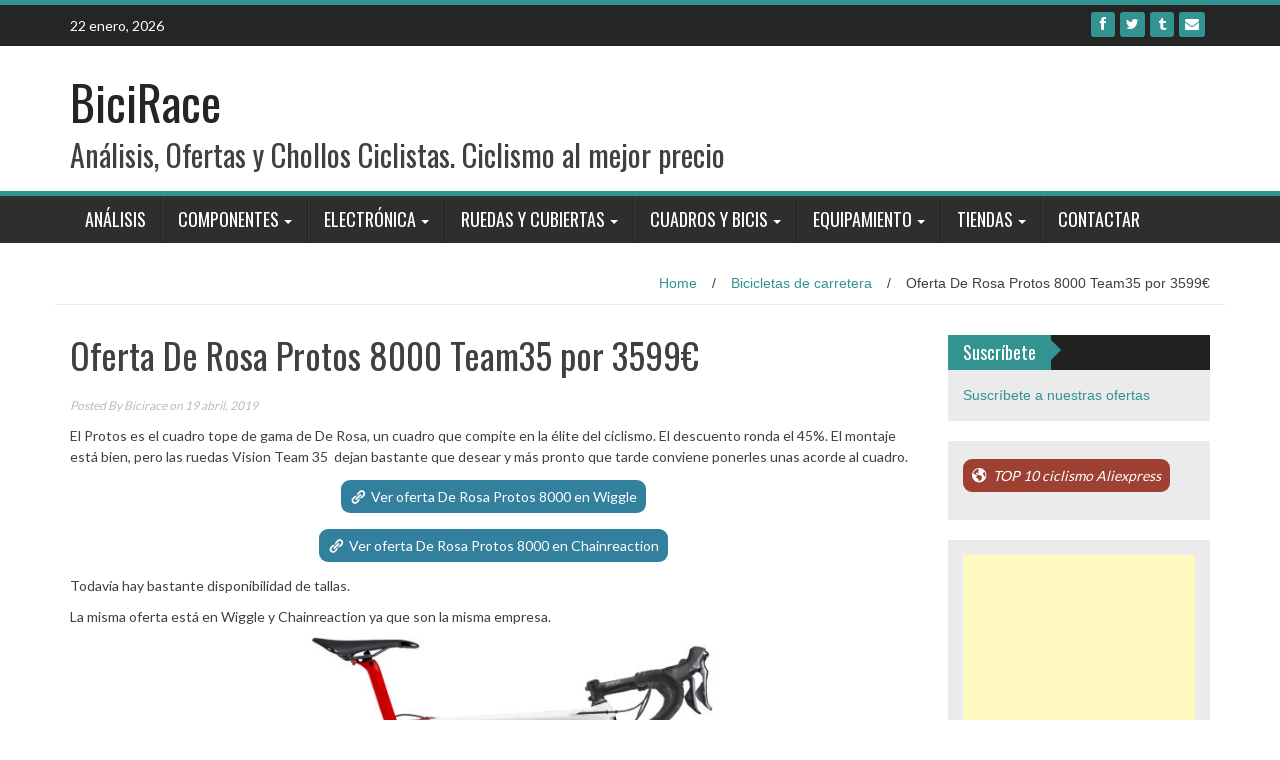

--- FILE ---
content_type: text/html; charset=UTF-8
request_url: https://www.bicirace.com/oferta-de-rosa-protos-8000-team35-por-3599e/
body_size: 15866
content:
<!DOCTYPE html>
<html lang="es">
<head>
<meta charset="UTF-8">
<meta name="viewport" content="width=device-width, initial-scale=1">
<link rel="profile" href="http://gmpg.org/xfn/11">
<link rel="pingback" href="https://www.bicirace.com/xmlrpc.php">

<meta name='robots' content='index, follow, max-image-preview:large, max-snippet:-1, max-video-preview:-1' />

	<!-- This site is optimized with the Yoast SEO plugin v20.7 - https://yoast.com/wordpress/plugins/seo/ -->
	<title>Oferta De Rosa Protos 8000 Team35 por 3599€ &mdash; BiciRace</title>
	<link rel="canonical" href="https://www.bicirace.com/oferta-de-rosa-protos-8000-team35-por-3599e/" />
	<meta property="og:locale" content="es_ES" />
	<meta property="og:type" content="article" />
	<meta property="og:title" content="Oferta De Rosa Protos 8000 Team35 por 3599€ &mdash; BiciRace" />
	<meta property="og:description" content="El Protos es el cuadro tope de gama de De Rosa, un cuadro que compite en la élite del ciclismo. El descuento ronda el 45%. El montaje está bien, pero las ruedas Vision Team 35&nbsp; dejan bastante que desear y más pronto que tarde conviene ponerles unas acorde al cuadro. Ver oferta De Rosa Protos 8000 en Wiggle Ver oferta De Rosa Protos 8000 en Chainreaction Todavía hay bastante disponibilidad..." />
	<meta property="og:url" content="https://www.bicirace.com/oferta-de-rosa-protos-8000-team35-por-3599e/" />
	<meta property="og:site_name" content="BiciRace" />
	<meta property="article:publisher" content="https://www.facebook.com/BiciRace-542449959265303/" />
	<meta property="article:published_time" content="2019-04-19T20:39:17+00:00" />
	<meta property="og:image" content="https://www.bicirace.com/wp-content/uploads/2019/04/prod180525_White-Red_NE_01.jpg" />
	<meta property="og:image:width" content="960" />
	<meta property="og:image:height" content="430" />
	<meta property="og:image:type" content="image/jpeg" />
	<meta name="author" content="Bicirace" />
	<meta name="twitter:card" content="summary_large_image" />
	<meta name="twitter:creator" content="@shimanoultegra" />
	<meta name="twitter:site" content="@shimanoultegra" />
	<meta name="twitter:label1" content="Escrito por" />
	<meta name="twitter:data1" content="Bicirace" />
	<meta name="twitter:label2" content="Tiempo de lectura" />
	<meta name="twitter:data2" content="1 minuto" />
	<script type="application/ld+json" class="yoast-schema-graph">{"@context":"https://schema.org","@graph":[{"@type":"WebPage","@id":"https://www.bicirace.com/oferta-de-rosa-protos-8000-team35-por-3599e/","url":"https://www.bicirace.com/oferta-de-rosa-protos-8000-team35-por-3599e/","name":"Oferta De Rosa Protos 8000 Team35 por 3599€ &mdash; BiciRace","isPartOf":{"@id":"https://www.bicirace.com/#website"},"primaryImageOfPage":{"@id":"https://www.bicirace.com/oferta-de-rosa-protos-8000-team35-por-3599e/#primaryimage"},"image":{"@id":"https://www.bicirace.com/oferta-de-rosa-protos-8000-team35-por-3599e/#primaryimage"},"thumbnailUrl":"https://www.bicirace.com/wp-content/uploads/2019/04/prod180525_White-Red_NE_01.jpg","datePublished":"2019-04-19T20:39:17+00:00","dateModified":"2019-04-19T20:39:17+00:00","author":{"@id":"https://www.bicirace.com/#/schema/person/39044af9137266950d13cebe8b31235b"},"breadcrumb":{"@id":"https://www.bicirace.com/oferta-de-rosa-protos-8000-team35-por-3599e/#breadcrumb"},"inLanguage":"es","potentialAction":[{"@type":"ReadAction","target":["https://www.bicirace.com/oferta-de-rosa-protos-8000-team35-por-3599e/"]}]},{"@type":"ImageObject","inLanguage":"es","@id":"https://www.bicirace.com/oferta-de-rosa-protos-8000-team35-por-3599e/#primaryimage","url":"https://www.bicirace.com/wp-content/uploads/2019/04/prod180525_White-Red_NE_01.jpg","contentUrl":"https://www.bicirace.com/wp-content/uploads/2019/04/prod180525_White-Red_NE_01.jpg","width":960,"height":430},{"@type":"BreadcrumbList","@id":"https://www.bicirace.com/oferta-de-rosa-protos-8000-team35-por-3599e/#breadcrumb","itemListElement":[{"@type":"ListItem","position":1,"name":"Portada","item":"https://www.bicirace.com/"},{"@type":"ListItem","position":2,"name":"Oferta De Rosa Protos 8000 Team35 por 3599€"}]},{"@type":"WebSite","@id":"https://www.bicirace.com/#website","url":"https://www.bicirace.com/","name":"BiciRace","description":"Análisis, Ofertas y Chollos Ciclistas. Ciclismo al mejor precio","potentialAction":[{"@type":"SearchAction","target":{"@type":"EntryPoint","urlTemplate":"https://www.bicirace.com/?s={search_term_string}"},"query-input":"required name=search_term_string"}],"inLanguage":"es"},{"@type":"Person","@id":"https://www.bicirace.com/#/schema/person/39044af9137266950d13cebe8b31235b","name":"Bicirace"}]}</script>
	<!-- / Yoast SEO plugin. -->


<link rel='dns-prefetch' href='//static.addtoany.com' />
<link rel='dns-prefetch' href='//fonts.googleapis.com' />
<link rel="alternate" type="application/rss+xml" title="BiciRace &raquo; Feed" href="https://www.bicirace.com/feed/" />
<link rel="alternate" type="application/rss+xml" title="BiciRace &raquo; Feed de los comentarios" href="https://www.bicirace.com/comments/feed/" />


<!-- WS Google Webmaster Tools v2.1 - https://wordpress.org/plugins/ws-google-webmaster-tools/ -->
<!-- Website - http://www.webshouter.net/ -->
<meta name="google-site-verification" content="cMAhWKW_4QvzcwPSs6U_jGAwdLKTJ6rpiZ3LrSzetgg" />
<script>
  (function(i,s,o,g,r,a,m){i['GoogleAnalyticsObject']=r;i[r]=i[r]||function(){
  (i[r].q=i[r].q||[]).push(arguments)},i[r].l=1*new Date();a=s.createElement(o),
  m=s.getElementsByTagName(o)[0];a.async=1;a.src=g;m.parentNode.insertBefore(a,m)
  })(window,document,'script','//www.google-analytics.com/analytics.js','ga');

  ga('create', 'UA-73707268-3', 'auto');
  ga('send', 'pageview');

</script>
<!-- / WS Google Webmaster Tools plugin. -->

<link rel="alternate" type="application/rss+xml" title="BiciRace &raquo; Comentario Oferta De Rosa Protos 8000 Team35 por 3599€ del feed" href="https://www.bicirace.com/oferta-de-rosa-protos-8000-team35-por-3599e/feed/" />
<script type="text/javascript">
window._wpemojiSettings = {"baseUrl":"https:\/\/s.w.org\/images\/core\/emoji\/14.0.0\/72x72\/","ext":".png","svgUrl":"https:\/\/s.w.org\/images\/core\/emoji\/14.0.0\/svg\/","svgExt":".svg","source":{"concatemoji":"https:\/\/www.bicirace.com\/wp-includes\/js\/wp-emoji-release.min.js?ver=6.2.8"}};
/*! This file is auto-generated */
!function(e,a,t){var n,r,o,i=a.createElement("canvas"),p=i.getContext&&i.getContext("2d");function s(e,t){p.clearRect(0,0,i.width,i.height),p.fillText(e,0,0);e=i.toDataURL();return p.clearRect(0,0,i.width,i.height),p.fillText(t,0,0),e===i.toDataURL()}function c(e){var t=a.createElement("script");t.src=e,t.defer=t.type="text/javascript",a.getElementsByTagName("head")[0].appendChild(t)}for(o=Array("flag","emoji"),t.supports={everything:!0,everythingExceptFlag:!0},r=0;r<o.length;r++)t.supports[o[r]]=function(e){if(p&&p.fillText)switch(p.textBaseline="top",p.font="600 32px Arial",e){case"flag":return s("\ud83c\udff3\ufe0f\u200d\u26a7\ufe0f","\ud83c\udff3\ufe0f\u200b\u26a7\ufe0f")?!1:!s("\ud83c\uddfa\ud83c\uddf3","\ud83c\uddfa\u200b\ud83c\uddf3")&&!s("\ud83c\udff4\udb40\udc67\udb40\udc62\udb40\udc65\udb40\udc6e\udb40\udc67\udb40\udc7f","\ud83c\udff4\u200b\udb40\udc67\u200b\udb40\udc62\u200b\udb40\udc65\u200b\udb40\udc6e\u200b\udb40\udc67\u200b\udb40\udc7f");case"emoji":return!s("\ud83e\udef1\ud83c\udffb\u200d\ud83e\udef2\ud83c\udfff","\ud83e\udef1\ud83c\udffb\u200b\ud83e\udef2\ud83c\udfff")}return!1}(o[r]),t.supports.everything=t.supports.everything&&t.supports[o[r]],"flag"!==o[r]&&(t.supports.everythingExceptFlag=t.supports.everythingExceptFlag&&t.supports[o[r]]);t.supports.everythingExceptFlag=t.supports.everythingExceptFlag&&!t.supports.flag,t.DOMReady=!1,t.readyCallback=function(){t.DOMReady=!0},t.supports.everything||(n=function(){t.readyCallback()},a.addEventListener?(a.addEventListener("DOMContentLoaded",n,!1),e.addEventListener("load",n,!1)):(e.attachEvent("onload",n),a.attachEvent("onreadystatechange",function(){"complete"===a.readyState&&t.readyCallback()})),(e=t.source||{}).concatemoji?c(e.concatemoji):e.wpemoji&&e.twemoji&&(c(e.twemoji),c(e.wpemoji)))}(window,document,window._wpemojiSettings);
</script>
<style type="text/css">
img.wp-smiley,
img.emoji {
	display: inline !important;
	border: none !important;
	box-shadow: none !important;
	height: 1em !important;
	width: 1em !important;
	margin: 0 0.07em !important;
	vertical-align: -0.1em !important;
	background: none !important;
	padding: 0 !important;
}
</style>
	<link rel='stylesheet' id='topbar-css' href='https://www.bicirace.com/wp-content/plugins/top-bar/inc/../css/topbar_style.css?ver=6.2.8' type='text/css' media='all' />
<link rel='stylesheet' id='wp_fanzone_slider-css' href='https://www.bicirace.com/wp-content/themes/wp-fanzone/css/slider.css?ver=6.2.8' type='text/css' media='screen' />
<link rel='stylesheet' id='wp_fanzone_responsive-css' href='https://www.bicirace.com/wp-content/themes/wp-fanzone/css/responsive.css?ver=6.2.8' type='text/css' media='screen' />
<link rel='stylesheet' id='wp_fanzone_font_awesome-css' href='https://www.bicirace.com/wp-content/themes/wp-fanzone/assets/css/font-awesome.min.css?ver=6.2.8' type='text/css' media='all' />
<link rel='stylesheet' id='wp_fanzone_googleFonts-css' href='//fonts.googleapis.com/css?family=Lato%7COswald&#038;ver=6.2.8' type='text/css' media='all' />
<!--[if IE]>
<link rel='stylesheet' id='wp_fanzone-ie-css' href='https://www.bicirace.com/wp-content/themes/wp-fanzone/css/ie.css?ver=6.2.8' type='text/css' media='all' />
<![endif]-->
<link rel='stylesheet' id='wp-fanzone-style-css' href='https://www.bicirace.com/wp-content/themes/wp-fanzone/style.css?ver=6.2.8' type='text/css' media='all' />
<link rel='stylesheet' id='tablepress-default-css' href='https://www.bicirace.com/wp-content/plugins/tablepress/css/build/default.css?ver=2.1.8' type='text/css' media='all' />
<link rel='stylesheet' id='addtoany-css' href='https://www.bicirace.com/wp-content/plugins/add-to-any/addtoany.min.css?ver=1.16' type='text/css' media='all' />
<style id='addtoany-inline-css' type='text/css'>
.addtoany_share_save_container { text-align:center; }
</style>
<link rel='stylesheet' id='forget-about-shortcode-buttons-css' href='https://www.bicirace.com/wp-content/plugins/forget-about-shortcode-buttons/public/css/button-styles.css?ver=2.1.3' type='text/css' media='all' />
<link rel='stylesheet' id='stbCoreCSS-css' href='https://www.bicirace.com/wp-content/plugins/wp-special-textboxes/css/stb-core.css?ver=6.1' type='text/css' media='all' />
<style id='stbCoreCSS-inline-css' type='text/css'>
.stb-container {border-radius: 5px;-webkit-box-shadow: 0px 0px 15px #555555;box-shadow: 0px 0px 15px #555555;margin: 10px 10px 10px 10px}.stb-container.stb-widget {margin-left: 0;margin-right: 0;box-shadow: none}.stb-container .stb-caption .stb-caption-content {font-size: 15px;font-family: Impact, Verdana, Helvetica, Arial, sans-serif}.stb-container .stb-caption .stb-tool {background-color: transparent;background-image: url([data-uri]);background-position: 50%;background-repeat: no-repeat}.stb-container .stb-content {padding: 10px;font-size: unset;font-family: unset;text-shadow: unset}.stb-container.stb-collapsed .stb-caption .stb-tool {background-image: url([data-uri])}.stb-container.stb-collapsed .stb-content {padding-bottom: 0;padding-top: 0}.stb-container.stb-no-caption, .stb-container.stb-no-caption.stb-ltr {direction: ltr}.stb-container.stb-no-caption:not(.stb-caption-box) .stb-content,.stb-container.stb-no-caption.stb-ltr:not(.stb-caption-box) .stb-content {padding: 10px 10px 10px 0}.stb-container.stb-no-caption.stb-rtl {direction: rtl}.stb-container.stb-no-caption.stb-rtl:not(.stb-caption-box) .stb-content {padding: 10px 0 10px 10px}
.stb-container.stb-style-alert {color: #000000;border: 1px solid #FF4F4A;background-image: -webkit-gradient(linear, left top, left bottom, color-stop(30%, #fDCBC9), color-stop(90%, #FB7D78));background-image: -o-linear-gradient(top, #fDCBC9 30%, #FB7D78 90%);background-image: linear-gradient(180deg, #fDCBC9 30%, #FB7D78 90%);}.stb-container.stb-style-alert .stb-caption {color: #FFFFFF;background-image: -webkit-gradient(linear, left top, left bottom, color-stop(30%, #1D1A1A), color-stop(90%, #504848));background-image: -o-linear-gradient(top, #1D1A1A 30%, #504848 90%);background-image: linear-gradient(180deg, #1D1A1A 30%, #504848 90%);}.stb-container.stb-style-alert.stb-no-caption:not(.stb-caption-box) .stb-caption {background-image: -webkit-gradient(linear, left top, left bottom, color-stop(30%, #fDCBC9), color-stop(90%, #FB7D78));background-image: -o-linear-gradient(top, #fDCBC9 30%, #FB7D78 90%);background-image: linear-gradient(180deg, #fDCBC9 30%, #FB7D78 90%);}.stb-container.stb-style-black {color: #FFFFFF;border: 1px solid #6E6E6E;background-image: -webkit-gradient(linear, left top, left bottom, color-stop(30%, #3B3B3B), color-stop(90%, #000000));background-image: -o-linear-gradient(top, #3B3B3B 30%, #000000 90%);background-image: linear-gradient(180deg, #3B3B3B 30%, #000000 90%);}.stb-container.stb-style-black .stb-caption {color: #FFFFFF;background-image: -webkit-gradient(linear, left top, left bottom, color-stop(30%, #4B4747), color-stop(90%, #141414));background-image: -o-linear-gradient(top, #4B4747 30%, #141414 90%);background-image: linear-gradient(180deg, #4B4747 30%, #141414 90%);}.stb-container.stb-style-black.stb-no-caption:not(.stb-caption-box) .stb-caption {background-image: -webkit-gradient(linear, left top, left bottom, color-stop(30%, #3B3B3B), color-stop(90%, #000000));background-image: -o-linear-gradient(top, #3B3B3B 30%, #000000 90%);background-image: linear-gradient(180deg, #3B3B3B 30%, #000000 90%);}.stb-container.stb-style-custom {color: #000000;border: 1px solid #F844EE;background-image: -webkit-gradient(linear, left top, left bottom, color-stop(30%, #F7CDF5), color-stop(90%, #F77DF1));background-image: -o-linear-gradient(top, #F7CDF5 30%, #F77DF1 90%);background-image: linear-gradient(180deg, #F7CDF5 30%, #F77DF1 90%);}.stb-container.stb-style-custom .stb-caption {color: #FFFFFF;background-image: -webkit-gradient(linear, left top, left bottom, color-stop(30%, #1D1A1A), color-stop(90%, #504848));background-image: -o-linear-gradient(top, #1D1A1A 30%, #504848 90%);background-image: linear-gradient(180deg, #1D1A1A 30%, #504848 90%);}.stb-container.stb-style-custom.stb-no-caption:not(.stb-caption-box) .stb-caption {background-image: -webkit-gradient(linear, left top, left bottom, color-stop(30%, #F7CDF5), color-stop(90%, #F77DF1));background-image: -o-linear-gradient(top, #F7CDF5 30%, #F77DF1 90%);background-image: linear-gradient(180deg, #F7CDF5 30%, #F77DF1 90%);}.stb-container.stb-style-download {color: #000000;border: 1px solid #65ADFE;background-image: -webkit-gradient(linear, left top, left bottom, color-stop(30%, #78C0F7), color-stop(90%, #2E7CB9));background-image: -o-linear-gradient(top, #78C0F7 30%, #2E7CB9 90%);background-image: linear-gradient(180deg, #78C0F7 30%, #2E7CB9 90%);}.stb-container.stb-style-download .stb-caption {color: #FFFFFF;background-image: -webkit-gradient(linear, left top, left bottom, color-stop(30%, #1D1A1A), color-stop(90%, #504848));background-image: -o-linear-gradient(top, #1D1A1A 30%, #504848 90%);background-image: linear-gradient(180deg, #1D1A1A 30%, #504848 90%);}.stb-container.stb-style-download.stb-no-caption:not(.stb-caption-box) .stb-caption {background-image: -webkit-gradient(linear, left top, left bottom, color-stop(30%, #78C0F7), color-stop(90%, #2E7CB9));background-image: -o-linear-gradient(top, #78C0F7 30%, #2E7CB9 90%);background-image: linear-gradient(180deg, #78C0F7 30%, #2E7CB9 90%);}.stb-container.stb-style-grey {color: #000000;border: 1px solid #BBBBBB;background-image: -webkit-gradient(linear, left top, left bottom, color-stop(30%, #E3E3E3), color-stop(90%, #ABABAB));background-image: -o-linear-gradient(top, #E3E3E3 30%, #ABABAB 90%);background-image: linear-gradient(180deg, #E3E3E3 30%, #ABABAB 90%);}.stb-container.stb-style-grey .stb-caption {color: #FFFFFF;background-image: -webkit-gradient(linear, left top, left bottom, color-stop(30%, #B5B5B5), color-stop(90%, #6E6E6E));background-image: -o-linear-gradient(top, #B5B5B5 30%, #6E6E6E 90%);background-image: linear-gradient(180deg, #B5B5B5 30%, #6E6E6E 90%);}.stb-container.stb-style-grey.stb-no-caption:not(.stb-caption-box) .stb-caption {background-image: -webkit-gradient(linear, left top, left bottom, color-stop(30%, #E3E3E3), color-stop(90%, #ABABAB));background-image: -o-linear-gradient(top, #E3E3E3 30%, #ABABAB 90%);background-image: linear-gradient(180deg, #E3E3E3 30%, #ABABAB 90%);}.stb-container.stb-style-info {color: #000000;border: 1px solid #7AD975;background-image: -webkit-gradient(linear, left top, left bottom, color-stop(30%, #A1EA94), color-stop(90%, #79B06E));background-image: -o-linear-gradient(top, #A1EA94 30%, #79B06E 90%);background-image: linear-gradient(180deg, #A1EA94 30%, #79B06E 90%);}.stb-container.stb-style-info .stb-caption {color: #FFFFFF;background-image: -webkit-gradient(linear, left top, left bottom, color-stop(30%, #1D1A1A), color-stop(90%, #504848));background-image: -o-linear-gradient(top, #1D1A1A 30%, #504848 90%);background-image: linear-gradient(180deg, #1D1A1A 30%, #504848 90%);}.stb-container.stb-style-info.stb-no-caption:not(.stb-caption-box) .stb-caption {background-image: -webkit-gradient(linear, left top, left bottom, color-stop(30%, #A1EA94), color-stop(90%, #79B06E));background-image: -o-linear-gradient(top, #A1EA94 30%, #79B06E 90%);background-image: linear-gradient(180deg, #A1EA94 30%, #79B06E 90%);}.stb-container.stb-style-warning {color: #000000;border: 1px solid #FE9A05;background-image: -webkit-gradient(linear, left top, left bottom, color-stop(30%, #F8FC91), color-stop(90%, #F0D208));background-image: -o-linear-gradient(top, #F8FC91 30%, #F0D208 90%);background-image: linear-gradient(180deg, #F8FC91 30%, #F0D208 90%);}.stb-container.stb-style-warning .stb-caption {color: #FFFFFF;background-image: -webkit-gradient(linear, left top, left bottom, color-stop(30%, #1D1A1A), color-stop(90%, #504848));background-image: -o-linear-gradient(top, #1D1A1A 30%, #504848 90%);background-image: linear-gradient(180deg, #1D1A1A 30%, #504848 90%);}.stb-container.stb-style-warning.stb-no-caption:not(.stb-caption-box) .stb-caption {background-image: -webkit-gradient(linear, left top, left bottom, color-stop(30%, #F8FC91), color-stop(90%, #F0D208));background-image: -o-linear-gradient(top, #F8FC91 30%, #F0D208 90%);background-image: linear-gradient(180deg, #F8FC91 30%, #F0D208 90%);}
</style>
<script type='text/javascript' id='addtoany-core-js-before'>
window.a2a_config=window.a2a_config||{};a2a_config.callbacks=[];a2a_config.overlays=[];a2a_config.templates={};a2a_localize = {
	Share: "Compartir",
	Save: "Guardar",
	Subscribe: "Suscribir",
	Email: "Correo electrónico",
	Bookmark: "Marcador",
	ShowAll: "Mostrar todo",
	ShowLess: "Mostrar menos",
	FindServices: "Encontrar servicio(s)",
	FindAnyServiceToAddTo: "Encuentra al instante cualquier servicio para añadir a",
	PoweredBy: "Funciona con",
	ShareViaEmail: "Compartir por correo electrónico",
	SubscribeViaEmail: "Suscribirse a través de correo electrónico",
	BookmarkInYourBrowser: "Añadir a marcadores de tu navegador",
	BookmarkInstructions: "Presiona «Ctrl+D» o «\u2318+D» para añadir esta página a marcadores",
	AddToYourFavorites: "Añadir a tus favoritos",
	SendFromWebOrProgram: "Enviar desde cualquier dirección o programa de correo electrónico ",
	EmailProgram: "Programa de correo electrónico",
	More: "Más&#8230;",
	ThanksForSharing: "¡Gracias por compartir!",
	ThanksForFollowing: "¡Gracias por seguirnos!"
};
</script>
<script type='text/javascript' async src='https://static.addtoany.com/menu/page.js' id='addtoany-core-js'></script>
<script type='text/javascript' src='https://www.bicirace.com/wp-includes/js/jquery/jquery.min.js?ver=3.6.4' id='jquery-core-js'></script>
<script type='text/javascript' src='https://www.bicirace.com/wp-includes/js/jquery/jquery-migrate.min.js?ver=3.4.0' id='jquery-migrate-js'></script>
<script type='text/javascript' async src='https://www.bicirace.com/wp-content/plugins/add-to-any/addtoany.min.js?ver=1.1' id='addtoany-jquery-js'></script>
<script type='text/javascript' id='topbar_frontjs-js-extra'>
/* <![CDATA[ */
var tpbr_settings = {"fixed":"notfixed","user_who":"notloggedin","guests_or_users":"all","message":"C\u00f3digos promocionales Aniversario Aliexpress","status":"inactive","yn_button":"button","color":"#dd3333","button_text":"Ver listado","button_url":"https:\/\/www.bicirace.com\/los-mejores-precios-de-primavera-empieza-la-promo-del-15-aniversario-de-aliexpress\/","button_behavior":"newwindow","is_admin_bar":"no","detect_sticky":"0"};
/* ]]> */
</script>
<script type='text/javascript' src='https://www.bicirace.com/wp-content/plugins/top-bar/inc/../js/tpbr_front.min.js?ver=6.2.8' id='topbar_frontjs-js'></script>
<script type='text/javascript' src='https://www.bicirace.com/wp-content/themes/wp-fanzone/js/responsive.js?ver=6.2.8' id='wp_fanzone_responsive_js-js'></script>
<script type='text/javascript' src='https://www.bicirace.com/wp-content/themes/wp-fanzone/js/slider.js?ver=6.2.8' id='wp_fanzone_slider_js-js'></script>
<script type='text/javascript' src='https://www.bicirace.com/wp-content/themes/wp-fanzone/js/jquery.imagesloaded.min.js?ver=6.2.8' id='wp_fanzone_load_images_js-js'></script>
<!--[if lt IE 9]>
<script type='text/javascript' src='https://www.bicirace.com/wp-content/themes/wp-fanzone/js/html5shiv.js?ver=6.2.8' id='wp_fanzone_ie-js'></script>
<![endif]-->
<!--[if lt IE 9]>
<script type='text/javascript' src='https://www.bicirace.com/wp-content/themes/wp-fanzone/js/ie-responsive.min.js?ver=6.2.8' id='wp_fanzone_ie-responsive-js'></script>
<![endif]-->
<script type='text/javascript' src='https://www.bicirace.com/wp-includes/js/imagesloaded.min.js?ver=4.1.4' id='imagesloaded-js'></script>
<script type='text/javascript' src='https://www.bicirace.com/wp-includes/js/masonry.min.js?ver=4.2.2' id='masonry-js'></script>
<script type='text/javascript' src='https://www.bicirace.com/wp-includes/js/jquery/jquery.masonry.min.js?ver=3.1.2b' id='jquery-masonry-js'></script>
<script type='text/javascript' id='wp_fanzone_custom_js-js-extra'>
/* <![CDATA[ */
var slider_speed = {"vars":"6000"};
/* ]]> */
</script>
<script type='text/javascript' src='https://www.bicirace.com/wp-content/themes/wp-fanzone/js/custom.js?ver=6.2.8' id='wp_fanzone_custom_js-js'></script>
<link rel="https://api.w.org/" href="https://www.bicirace.com/wp-json/" /><link rel="alternate" type="application/json" href="https://www.bicirace.com/wp-json/wp/v2/posts/8687" /><link rel="EditURI" type="application/rsd+xml" title="RSD" href="https://www.bicirace.com/xmlrpc.php?rsd" />
<link rel="wlwmanifest" type="application/wlwmanifest+xml" href="https://www.bicirace.com/wp-includes/wlwmanifest.xml" />
<meta name="generator" content="WordPress 6.2.8" />
<link rel='shortlink' href='https://www.bicirace.com/?p=8687' />
<link rel="alternate" type="application/json+oembed" href="https://www.bicirace.com/wp-json/oembed/1.0/embed?url=https%3A%2F%2Fwww.bicirace.com%2Foferta-de-rosa-protos-8000-team35-por-3599e%2F" />
<link rel="alternate" type="text/xml+oembed" href="https://www.bicirace.com/wp-json/oembed/1.0/embed?url=https%3A%2F%2Fwww.bicirace.com%2Foferta-de-rosa-protos-8000-team35-por-3599e%2F&#038;format=xml" />
        <script>

      window.OneSignal = window.OneSignal || [];

      OneSignal.push( function() {
        OneSignal.SERVICE_WORKER_UPDATER_PATH = "OneSignalSDKUpdaterWorker.js.php";
                      OneSignal.SERVICE_WORKER_PATH = "OneSignalSDKWorker.js.php";
                      OneSignal.SERVICE_WORKER_PARAM = { scope: "/" };
        OneSignal.setDefaultNotificationUrl("https://www.bicirace.com");
        var oneSignal_options = {};
        window._oneSignalInitOptions = oneSignal_options;

        oneSignal_options['wordpress'] = true;
oneSignal_options['appId'] = '24e103b4-67fb-4ec9-9bd5-84ade31f45b6';
oneSignal_options['allowLocalhostAsSecureOrigin'] = true;
oneSignal_options['welcomeNotification'] = { };
oneSignal_options['welcomeNotification']['disable'] = true;
oneSignal_options['subdomainName'] = "bicirace";
oneSignal_options['safari_web_id'] = "web.onesignal.auto.5ccade99-0f35-4775-9ae0-5e2c3bfd110b";
oneSignal_options['promptOptions'] = { };
oneSignal_options['promptOptions']['actionMessage'] = "¿Quieres recibir notificaciones con las mejores ofertas?";
oneSignal_options['promptOptions']['exampleNotificationTitleDesktop'] = "Ejemplo de notificación";
oneSignal_options['promptOptions']['exampleNotificationTitleMobile'] = "Ejemplo de notificación";
oneSignal_options['promptOptions']['exampleNotificationCaption'] = "(puedes cancelar la suscripción en cualquier momento)";
oneSignal_options['promptOptions']['acceptButtonText'] = "SÍ";
oneSignal_options['promptOptions']['cancelButtonText'] = "NO GRACIAS";
oneSignal_options['promptOptions']['siteName'] = "http://www.bicirace.com";
oneSignal_options['promptOptions']['autoAcceptTitle'] = "Aceptar";
oneSignal_options['notifyButton'] = { };
oneSignal_options['notifyButton']['enable'] = true;
oneSignal_options['notifyButton']['position'] = 'bottom-right';
oneSignal_options['notifyButton']['theme'] = 'default';
oneSignal_options['notifyButton']['size'] = 'medium';
oneSignal_options['notifyButton']['showCredit'] = true;
oneSignal_options['notifyButton']['text'] = {};
oneSignal_options['notifyButton']['text']['tip.state.unsubscribed'] = 'Suscríbete a las notificaciones';
oneSignal_options['notifyButton']['text']['tip.state.subscribed'] = 'Ya estás suscrito a la notificaciones';
oneSignal_options['notifyButton']['text']['tip.state.blocked'] = 'Has bloqueado las notificaciones';
oneSignal_options['notifyButton']['text']['message.action.subscribed'] = '¡Gracias por suscribirte!';
oneSignal_options['notifyButton']['text']['message.action.resubscribed'] = 'Ya estás suscrito a las notificaciones';
oneSignal_options['notifyButton']['text']['message.action.unsubscribed'] = 'Ya no recibirás notificaciones';
oneSignal_options['notifyButton']['text']['dialog.main.title'] = 'Notificaciones de BiciRace';
oneSignal_options['notifyButton']['text']['dialog.main.button.subscribe'] = 'SUSCRIBIRSE';
oneSignal_options['notifyButton']['text']['dialog.main.button.unsubscribe'] = 'CANCELAR SUSCRIPCIÓN';
                OneSignal.init(window._oneSignalInitOptions);
                OneSignal.showSlidedownPrompt();      });

      function documentInitOneSignal() {
        var oneSignal_elements = document.getElementsByClassName("OneSignal-prompt");

        var oneSignalLinkClickHandler = function(event) { OneSignal.push(['registerForPushNotifications']); event.preventDefault(); };        for(var i = 0; i < oneSignal_elements.length; i++)
          oneSignal_elements[i].addEventListener('click', oneSignalLinkClickHandler, false);
      }

      if (document.readyState === 'complete') {
           documentInitOneSignal();
      }
      else {
           window.addEventListener("load", function(event){
               documentInitOneSignal();
          });
      }
    </script>
<link rel="icon" href="https://www.bicirace.com/wp-content/uploads/2016/07/cropped-BR-1-150x150.png" sizes="32x32" />
<link rel="icon" href="https://www.bicirace.com/wp-content/uploads/2016/07/cropped-BR-1-300x300.png" sizes="192x192" />
<link rel="apple-touch-icon" href="https://www.bicirace.com/wp-content/uploads/2016/07/cropped-BR-1-300x300.png" />
<meta name="msapplication-TileImage" content="https://www.bicirace.com/wp-content/uploads/2016/07/cropped-BR-1-300x300.png" />
</head>

<body class="post-template-default single single-post postid-8687 single-format-standard">

<div id="page" class="hfeed site">
	<a class="skip-link screen-reader-text" href="#content">Skip to content</a>

	<header id="masthead" class="site-header">
    	<div id="top-bar" class="top-bar">
        	<div class="container">            	
            	<div class="row">
                	<div class="col-md-7">
							<p style="display:inline-block; color:#fff; vertical-align: top; padding-top:10px; float:left; margin-right:10px;">22 enero, 2026</p>
                            					</div>
                    <div class="col-md-5 fan-sociel-media">
						                        	<a href="mailto:contactobicirace@gmail.com" class="btn btn-default btn-xs" title="Email"><span class="fa fa-envelope"></span>
                            </a>
                                     	
                        						                                                						                        	<a href="https://t.me/bicirace" class="btn btn-default btn-xs" title="Tumblr"><span class="fa fa-tumblr"></span></a>
                        												                    	                    	                    	            				<a href="https://twitter.com/BiciRace" class="btn btn-default btn-xs" title="Twitter"><span class="fa fa-twitter"></span></a>
            			                    	            				<a href="https://www.facebook.com/BiciRace-542449959265303/" class="btn btn-default btn-xs" title="Facebook"><span class="fa fa-facebook"></span></a>
            			              

                    </div> <!--end fan-sociel-media-->
                </div>
        	</div>
        </div>
		<div class="site-branding">
        	<div class="container">
            	<div class="row">
                	<div class="col-md-12">
						                        	<div id="site-logo">
                                <h1 class="site-title"><a href="https://www.bicirace.com/" rel="home">BiciRace</a></h1>
                                <h2 class="site-description">Análisis, Ofertas y Chollos Ciclistas. Ciclismo al mejor precio</h2>
                            </div>
                                                                        <div class="clearfix"></div>
					</div>
                </div>
            </div>	
		</div><!-- .site-branding -->

		<div class="nav_container">
            <div class="container">
                <nav id="site-navigation" class="main-navigation container-fluid">
                  <button class="menu-toggle navbar-toggle" aria-controls="menu" aria-expanded="false">
                  	<span class="sr-only">Toggle navigation</span>            
                    <span class="icon-bar"></span>            
                    <span class="icon-bar"></span>            
                    <span class="icon-bar"></span>
                  </button>
				<div class="menu-menu-container"><ul id="menu" class="menu"><li id="menu-item-31" class="menu-item menu-item-type-taxonomy menu-item-object-category menu-item-31"><a href="https://www.bicirace.com/category/analisis/">Análisis</a></li>
<li id="menu-item-34" class="menu-item menu-item-type-taxonomy menu-item-object-category menu-item-has-children menu-item-34"><a href="https://www.bicirace.com/category/componentes/">Componentes</a>
<ul class="sub-menu">
	<li id="menu-item-3876" class="menu-item menu-item-type-taxonomy menu-item-object-category menu-item-3876"><a href="https://www.bicirace.com/category/componentes/grupos-completos/">Grupos completos</a></li>
	<li id="menu-item-3875" class="menu-item menu-item-type-taxonomy menu-item-object-category menu-item-3875"><a href="https://www.bicirace.com/category/componentes/cadenas/">Cadenas</a></li>
	<li id="menu-item-3869" class="menu-item menu-item-type-taxonomy menu-item-object-category menu-item-3869"><a href="https://www.bicirace.com/category/componentes/sillines/">Sillines</a></li>
	<li id="menu-item-3911" class="menu-item menu-item-type-taxonomy menu-item-object-category menu-item-3911"><a href="https://www.bicirace.com/category/componentes/manillares/">Manillares</a></li>
	<li id="menu-item-3912" class="menu-item menu-item-type-taxonomy menu-item-object-category menu-item-3912"><a href="https://www.bicirace.com/category/componentes/reparacion-y-mantenimiento/">Reparación y mantenimiento</a></li>
	<li id="menu-item-3909" class="menu-item menu-item-type-taxonomy menu-item-object-category menu-item-3909"><a href="https://www.bicirace.com/category/componentes/105/">105</a></li>
	<li id="menu-item-3914" class="menu-item menu-item-type-taxonomy menu-item-object-category menu-item-3914"><a href="https://www.bicirace.com/category/componentes/ultegra/">Ultegra</a></li>
	<li id="menu-item-3910" class="menu-item menu-item-type-taxonomy menu-item-object-category menu-item-3910"><a href="https://www.bicirace.com/category/componentes/dura-ace/">Dura-Ace</a></li>
	<li id="menu-item-3913" class="menu-item menu-item-type-taxonomy menu-item-object-category menu-item-3913"><a href="https://www.bicirace.com/category/componentes/sram/">SRAM</a></li>
</ul>
</li>
<li id="menu-item-470" class="menu-item menu-item-type-taxonomy menu-item-object-category menu-item-has-children menu-item-470"><a href="https://www.bicirace.com/category/electronica-ciclista/">Electrónica</a>
<ul class="sub-menu">
	<li id="menu-item-3881" class="menu-item menu-item-type-taxonomy menu-item-object-category menu-item-3881"><a href="https://www.bicirace.com/category/electronica-ciclista/camaras/">Cámaras</a></li>
	<li id="menu-item-3882" class="menu-item menu-item-type-taxonomy menu-item-object-category menu-item-3882"><a href="https://www.bicirace.com/category/electronica-ciclista/garmin/">Garmin</a></li>
	<li id="menu-item-3883" class="menu-item menu-item-type-taxonomy menu-item-object-category menu-item-3883"><a href="https://www.bicirace.com/category/electronica-ciclista/luces/">Luces</a></li>
</ul>
</li>
<li id="menu-item-467" class="menu-item menu-item-type-taxonomy menu-item-object-category menu-item-has-children menu-item-467"><a href="https://www.bicirace.com/category/ruedas-y-cubiertas/">Ruedas y Cubiertas</a>
<ul class="sub-menu">
	<li id="menu-item-3980" class="menu-item menu-item-type-taxonomy menu-item-object-category menu-item-3980"><a href="https://www.bicirace.com/category/ruedas-y-cubiertas/ruedas/">Ruedas</a></li>
	<li id="menu-item-3979" class="menu-item menu-item-type-taxonomy menu-item-object-category menu-item-3979"><a href="https://www.bicirace.com/category/ruedas-y-cubiertas/cubiertas/">Cubiertas</a></li>
	<li id="menu-item-3891" class="menu-item menu-item-type-taxonomy menu-item-object-category menu-item-3891"><a href="https://www.bicirace.com/category/ruedas-y-cubiertas/frenos/">Rodillos</a></li>
	<li id="menu-item-3892" class="menu-item menu-item-type-taxonomy menu-item-object-category menu-item-3892"><a href="https://www.bicirace.com/category/ruedas-y-cubiertas/ruedas-chinas/">Ruedas chinas</a></li>
	<li id="menu-item-3890" class="menu-item menu-item-type-taxonomy menu-item-object-category menu-item-3890"><a href="https://www.bicirace.com/category/ruedas-y-cubiertas/camaras-de-aire/">Cámaras de aire</a></li>
</ul>
</li>
<li id="menu-item-469" class="menu-item menu-item-type-taxonomy menu-item-object-category current-post-ancestor menu-item-has-children menu-item-469"><a href="https://www.bicirace.com/category/cuadros-y-bicicletas-completas/">Cuadros y bicis</a>
<ul class="sub-menu">
	<li id="menu-item-3877" class="menu-item menu-item-type-taxonomy menu-item-object-category current-post-ancestor current-menu-parent current-post-parent menu-item-3877"><a href="https://www.bicirace.com/category/cuadros-y-bicicletas-completas/bicicletas-de-carretera/">Bicicletas de carretera</a></li>
	<li id="menu-item-3878" class="menu-item menu-item-type-taxonomy menu-item-object-category menu-item-3878"><a href="https://www.bicirace.com/category/cuadros-y-bicicletas-completas/bicicletas-de-montana/">Bicicletas de montaña</a></li>
	<li id="menu-item-3879" class="menu-item menu-item-type-taxonomy menu-item-object-category menu-item-3879"><a href="https://www.bicirace.com/category/cuadros-y-bicicletas-completas/cuadros/">Cuadros</a></li>
	<li id="menu-item-3880" class="menu-item menu-item-type-taxonomy menu-item-object-category menu-item-3880"><a href="https://www.bicirace.com/category/cuadros-y-bicicletas-completas/patinetes-electricos/">Bicicletas y patinetes eléctricos</a></li>
</ul>
</li>
<li id="menu-item-3889" class="menu-item menu-item-type-taxonomy menu-item-object-category menu-item-has-children menu-item-3889"><a href="https://www.bicirace.com/category/equipamiento/">Equipamiento</a>
<ul class="sub-menu">
	<li id="menu-item-3884" class="menu-item menu-item-type-taxonomy menu-item-object-category menu-item-3884"><a href="https://www.bicirace.com/category/equipamiento/cascos/">Cascos</a></li>
	<li id="menu-item-3886" class="menu-item menu-item-type-taxonomy menu-item-object-category menu-item-3886"><a href="https://www.bicirace.com/category/equipamiento/gafas/">Gafas</a></li>
	<li id="menu-item-3887" class="menu-item menu-item-type-taxonomy menu-item-object-category menu-item-3887"><a href="https://www.bicirace.com/category/equipamiento/maillots/">Maillots y chaquetas</a></li>
	<li id="menu-item-3888" class="menu-item menu-item-type-taxonomy menu-item-object-category menu-item-3888"><a href="https://www.bicirace.com/category/equipamiento/zapatillas-ciclismo/">Zapatillas ciclismo</a></li>
	<li id="menu-item-3885" class="menu-item menu-item-type-taxonomy menu-item-object-category menu-item-3885"><a href="https://www.bicirace.com/category/equipamiento/culote/">Culotes</a></li>
</ul>
</li>
<li id="menu-item-75" class="menu-item menu-item-type-taxonomy menu-item-object-category menu-item-has-children menu-item-75"><a href="https://www.bicirace.com/category/tiendas/">Tiendas</a>
<ul class="sub-menu">
	<li id="menu-item-3893" class="menu-item menu-item-type-taxonomy menu-item-object-category menu-item-3893"><a href="https://www.bicirace.com/category/tiendas/acycles/">Acycles</a></li>
	<li id="menu-item-3894" class="menu-item menu-item-type-taxonomy menu-item-object-category menu-item-3894"><a href="https://www.bicirace.com/category/tiendas/aliexpress/">Aliexpress</a></li>
	<li id="menu-item-3895" class="menu-item menu-item-type-taxonomy menu-item-object-category menu-item-3895"><a href="https://www.bicirace.com/category/tiendas/alltricks/">Alltricks</a></li>
	<li id="menu-item-3896" class="menu-item menu-item-type-taxonomy menu-item-object-category menu-item-3896"><a href="https://www.bicirace.com/category/tiendas/amazon/">Amazon</a></li>
	<li id="menu-item-3897" class="menu-item menu-item-type-taxonomy menu-item-object-category menu-item-3897"><a href="https://www.bicirace.com/category/tiendas/chainreactioncycles/">ChainReactionCycles</a></li>
	<li id="menu-item-3898" class="menu-item menu-item-type-taxonomy menu-item-object-category menu-item-3898"><a href="https://www.bicirace.com/category/tiendas/wiggle/">Wiggle</a></li>
</ul>
</li>
<li id="menu-item-1653" class="menu-item menu-item-type-post_type menu-item-object-page menu-item-1653"><a href="https://www.bicirace.com/contactar/">Contactar</a></li>
</ul></div>
                </nav>

            </div>

        </div> <!--end nav_container-->
	</header><!-- #masthead -->

	<div id="content" class="site-content container">
<div class="row breadcrumb-container">
	<ul id="breadcrumbs"><li><a href="https://www.bicirace.com">Home</a></li><li class="separator"> / </li><li><a href="https://www.bicirace.com/category/cuadros-y-bicicletas-completas/bicicletas-de-carretera/" rel="category tag">Bicicletas de carretera</a></li><li class="separator"> / </li><li>Oferta De Rosa Protos 8000 Team35 por 3599€</li></ul></div>
<div class="row">
	<div id="primary" class="content-area col-md-9">
		<main id="main" class="site-main" role="main">

		
			
<article id="post-8687" class="post-8687 post type-post status-publish format-standard has-post-thumbnail hentry category-bicicletas-de-carretera tag-de-rosa-protos">
	<header class="entry-header">
		<h1 class="entry-title">Oferta De Rosa Protos 8000 Team35 por 3599€</h1>
		<div class="entry-meta">
			 <p class="meta-info"><span><em>
                Posted By <a href="https://www.bicirace.com/author/obarriel/" title="Entradas de Bicirace" rel="author">Bicirace</a>  on  19 abril, 2019             </em></span></p>
		</div><!-- .entry-meta -->
	</header><!-- .entry-header -->

	<div class="entry-content">
		<p>El Protos es el cuadro tope de gama de De Rosa, un cuadro que compite en la élite del ciclismo. El descuento ronda el 45%. El montaje está bien, pero las ruedas Vision Team 35&nbsp; dejan bastante que desear y más pronto que tarde conviene ponerles unas acorde al cuadro.</p>
<p style="text-align: center;"><a class="fasc-button fasc-size-medium fasc-type-flat fasc-rounded-medium fasc-ico-before dashicons-admin-links" style="background-color: #33809e; color: #ffffff;" target="_blank" rel="nofollow" href="https://www.awin1.com/cread.php?awinmid=10610&amp;awinaffid=364861&amp;clickref=&amp;p=https%3A%2F%2Fwww.wiggle.es%2Fde-rosa-protos-8000-team35-road-bike-2018%2F">Ver oferta De Rosa Protos 8000 en Wiggle</a></p>
<p style="text-align: center;"><a class="fasc-button fasc-size-medium fasc-type-flat fasc-rounded-medium fasc-ico-before dashicons-admin-links" style="background-color: #33809e; color: #ffffff;" target="_blank" rel="nofollow" href="https://www.awin1.com/cread.php?awinmid=10467&amp;awinaffid=364861&amp;clickref=&amp;p=https%3A%2F%2Fwww.chainreactioncycles.com%2Fes%2Fes%2Fde-rosa-protos-8000-team35-road-bike-2018%2Frp-prod180525">Ver oferta De Rosa Protos 8000 en Chainreaction</a></p>
<p>Todavía hay bastante disponibilidad de tallas.</p>
<p>La misma oferta está en Wiggle y Chainreaction ya que son la misma empresa.</p>
<p><a href="http://www.bicirace.com/wp-content/uploads/2019/04/prod180525_White-Red_NE_01.jpg"><img decoding="async" class="size-full wp-image-8688 aligncenter" src="http://www.bicirace.com/wp-content/uploads/2019/04/prod180525_White-Red_NE_01.jpg" alt="" width="960" height="430" srcset="https://www.bicirace.com/wp-content/uploads/2019/04/prod180525_White-Red_NE_01.jpg 960w, https://www.bicirace.com/wp-content/uploads/2019/04/prod180525_White-Red_NE_01-300x134.jpg 300w, https://www.bicirace.com/wp-content/uploads/2019/04/prod180525_White-Red_NE_01-768x344.jpg 768w" sizes="(max-width: 960px) 100vw, 960px" /></a></p>
<h2>Montaje</h2>
<ul>
<li><strong>Frame:</strong>&nbsp;Carbon</li>
<li><strong>Fork:</strong>&nbsp;Carbon</li>
<li><strong>Rear Derailleur:</strong>&nbsp;Shimano Ultegra R8000 STI</li>
<li><strong>Front Derailleur:</strong>&nbsp;Shimano Ultegra R8000 STI</li>
<li><strong>Chainset Size:</strong>&nbsp;52-36T</li>
<li><strong>Cassette Size:</strong>&nbsp;11-30T</li>
<li><strong>Chain:</strong>&nbsp;HG601</li>
<li><strong>Brakes:</strong>&nbsp;Tektro R731F direct mount, caliper rim brake</li>
<li><strong>Wheels:</strong>&nbsp;Vision Team 35 Comp</li>
<li><strong>Tyres:</strong>&nbsp;Continental GrandSportRace wire tyres 25mm, Continental inner tubes</li>
<li><strong>Handlebar:</strong>&nbsp;FSA Gossamer</li>
<li><strong>Stem:</strong>&nbsp;FSA Gossamer</li>
<li><strong>Saddle:</strong>&nbsp;Prologo Kappa RS</li>
<li><strong>Bottom Bracket:</strong>&nbsp;Shimano BB60 Italian thread bottom bracket</li>
</ul>
<div class="addtoany_share_save_container addtoany_content addtoany_content_bottom"><div class="addtoany_header">Comparte la oferta con tus amigos</div><div class="a2a_kit a2a_kit_size_32 addtoany_list" data-a2a-url="https://www.bicirace.com/oferta-de-rosa-protos-8000-team35-por-3599e/" data-a2a-title="Oferta De Rosa Protos 8000 Team35 por 3599€"><a class="a2a_button_facebook" href="https://www.addtoany.com/add_to/facebook?linkurl=https%3A%2F%2Fwww.bicirace.com%2Foferta-de-rosa-protos-8000-team35-por-3599e%2F&amp;linkname=Oferta%20De%20Rosa%20Protos%208000%20Team35%20por%203599%E2%82%AC" title="Facebook" rel="nofollow noopener" target="_blank"></a><a class="a2a_button_whatsapp" href="https://www.addtoany.com/add_to/whatsapp?linkurl=https%3A%2F%2Fwww.bicirace.com%2Foferta-de-rosa-protos-8000-team35-por-3599e%2F&amp;linkname=Oferta%20De%20Rosa%20Protos%208000%20Team35%20por%203599%E2%82%AC" title="WhatsApp" rel="nofollow noopener" target="_blank"></a><a class="a2a_button_twitter" href="https://www.addtoany.com/add_to/twitter?linkurl=https%3A%2F%2Fwww.bicirace.com%2Foferta-de-rosa-protos-8000-team35-por-3599e%2F&amp;linkname=Oferta%20De%20Rosa%20Protos%208000%20Team35%20por%203599%E2%82%AC" title="Twitter" rel="nofollow noopener" target="_blank"></a><a class="a2a_button_email" href="https://www.addtoany.com/add_to/email?linkurl=https%3A%2F%2Fwww.bicirace.com%2Foferta-de-rosa-protos-8000-team35-por-3599e%2F&amp;linkname=Oferta%20De%20Rosa%20Protos%208000%20Team35%20por%203599%E2%82%AC" title="Email" rel="nofollow noopener" target="_blank"></a></div></div>                <footer class="entry-footer">
			<span class="cat-links">Posted in <a href="https://www.bicirace.com/category/cuadros-y-bicicletas-completas/bicicletas-de-carretera/" rel="category tag">Bicicletas de carretera</a></span><span class="tags-links"> Tagged <a href="https://www.bicirace.com/tag/de-rosa-protos/" rel="tag">De Rosa Protos</a></span>        </footer><!-- .entry-footer -->
        		
	</div><!-- .entry-content -->

	
</article><!-- #post-## -->

				<nav class="navigation post-navigation" role="navigation">
		<h1 class="screen-reader-text">Post navigation</h1>
		<div class="nav-links">
			<div class="nav-previous"><a href="https://www.bicirace.com/chollo-bicicleta-mtb-scott-scale-720-por-1690e-envio-incluido/" rel="prev"><span class="meta-nav">&larr;</span>&nbsp;Chollo Bicicleta MTB Scott Scale 720 por 1530€ envío incluido</a></div><div class="nav-next"><a href="https://www.bicirace.com/novedad-aliexpress-monoplatos-para-shimano-r7000-r8000-r9100-a-muy-buen-precio-todos-los-tamanos/" rel="next">[Novedad Aliexpress] Monoplatos para Shimano R7000 R8000 R9100 a muy buen precio [todos los tamaños]&nbsp;<span class="meta-nav">&rarr;</span></a></div>		</div><!-- .nav-links -->
	</nav><!-- .navigation -->
	
			
<div id="comments" class="comments-area">

	
	
	
		<div id="respond" class="comment-respond">
		<h3 id="reply-title" class="comment-reply-title">Deja una respuesta <small><a rel="nofollow" id="cancel-comment-reply-link" href="/oferta-de-rosa-protos-8000-team35-por-3599e/#respond" style="display:none;">Cancelar la respuesta</a></small></h3><form action="https://www.bicirace.com/wp-comments-post.php" method="post" id="commentform" class="comment-form" novalidate><p class="comment-notes"><span id="email-notes">Tu dirección de correo electrónico no será publicada.</span> <span class="required-field-message">Los campos obligatorios están marcados con <span class="required">*</span></span></p><p class="comment-form-comment"><label for="comment">Comentario <span class="required">*</span></label> <textarea id="comment" name="comment" cols="45" rows="8" maxlength="65525" required></textarea></p><p class="comment-form-author"><label for="author">Nombre</label> <input id="author" name="author" type="text" value="" size="30" maxlength="245" autocomplete="name" /></p>
<p class="comment-form-email"><label for="email">Correo electrónico</label> <input id="email" name="email" type="email" value="" size="30" maxlength="100" aria-describedby="email-notes" autocomplete="email" /></p>
<p class="comment-form-url"><label for="url">Web</label> <input id="url" name="url" type="url" value="" size="30" maxlength="200" autocomplete="url" /></p>
<p class="comment-form-cookies-consent"><input id="wp-comment-cookies-consent" name="wp-comment-cookies-consent" type="checkbox" value="yes" /> <label for="wp-comment-cookies-consent">Guarda mi nombre, correo electrónico y web en este navegador para la próxima vez que comente.</label></p>
<p class="form-submit"><input name="submit" type="submit" id="submit" class="submit" value="Publicar el comentario" /> <input type='hidden' name='comment_post_ID' value='8687' id='comment_post_ID' />
<input type='hidden' name='comment_parent' id='comment_parent' value='0' />
</p><p style="display: none;"><input type="hidden" id="akismet_comment_nonce" name="akismet_comment_nonce" value="49b60dbd68" /></p><p style="display: none !important;"><label>&#916;<textarea name="ak_hp_textarea" cols="45" rows="8" maxlength="100"></textarea></label><input type="hidden" id="ak_js_1" name="ak_js" value="146"/><script>document.getElementById( "ak_js_1" ).setAttribute( "value", ( new Date() ).getTime() );</script></p></form>	</div><!-- #respond -->
	
</div><!-- #comments -->

		
		</main><!-- #main -->
	</div><!-- #primary -->

	<aside id="widget" class="widget-container col-md-3 ">
        
<div id="sidebar" class="clearfix">

	    				<aside id="onesignalwidget-3" class="widget widget_onesignalwidget"><div class="widget-title"><h4>Suscríbete</h4><div class="arrow-right"></div></div><a href="#" class="OneSignal-prompt">Suscríbete a nuestras ofertas</a></aside><aside id="text-30" class="widget widget_text">			<div class="textwidget"><p><em><a class="fasc-button fasc-size-medium fasc-type-flat fasc-rounded-medium fasc-ico-before dashicons-admin-site" style="background-color: #9e4133; color: #ffffff;" target="_blank" href="http://www.bicirace.com/5-productos-ciclistas-baratos-deberias-comprar-ya-aliexpress/" rel="noopener">TOP 10 ciclismo Aliexpress</a></em></p>
</div>
		</aside><aside id="text-16" class="widget widget_text">			<div class="textwidget"><script async src="//pagead2.googlesyndication.com/pagead/js/adsbygoogle.js"></script>
<!-- responsive -->
<ins class="adsbygoogle"
     style="display:block"
     data-ad-client="ca-pub-5044897519445963"
     data-ad-slot="7161816531"
     data-ad-format="auto"></ins>
<script>
(adsbygoogle = window.adsbygoogle || []).push({});
</script></div>
		</aside><aside id="wp_fanzone_recent_posts-4" class="widget widget_wp_fanzone_recent_posts"><div class="widget-title"><h4>Entradas recientes</h4><div class="arrow-right"></div></div>		<ul>
				<li class="clearfix">
                	<a href="https://www.bicirace.com/ciclismo-aliexpress/" title="[Nuevos cupones 12ENE] Los 10 productos ciclistas baratos que deberías comprar YA en Aliexpress ★★★★★">
        <img width="70" height="70" src="https://www.bicirace.com/wp-content/uploads/2020/09/ciclismo-aliexpress-70x70.jpg" class="alignleft wp-post-image" alt="" decoding="async" loading="lazy" srcset="https://www.bicirace.com/wp-content/uploads/2020/09/ciclismo-aliexpress-70x70.jpg 70w, https://www.bicirace.com/wp-content/uploads/2020/09/ciclismo-aliexpress-150x150.jpg 150w" sizes="(max-width: 70px) 100vw, 70px" />        	</a>
                <h5><a href="https://www.bicirace.com/ciclismo-aliexpress/" title="[Nuevos cupones 12ENE] Los 10 productos ciclistas baratos que deberías comprar YA en Aliexpress ★★★★★">[Nuevos cupones 12ENE] Los 10 productos ciclistas baratos que deberías comprar YA en Aliexpress ★★★★★</a></h5>
        <div class="meta-info">
        	<span class="meta-info-date">enero 12, 2026</span>, <a href="https://www.bicirace.com/ciclismo-aliexpress/#comments" class="meta-info-comment">423 <i class="fa fa-comments"></i></a>
        </div>
        </li>
				<li class="clearfix">
                	<a href="https://www.bicirace.com/rodillos-thinkrider/" title="Chollo Rodillos Thinkriders. Mejor precio con envio desde España por 230€">
        <img width="70" height="70" src="https://www.bicirace.com/wp-content/uploads/2026/01/thinkrider-70x70.jpg" class="alignleft wp-post-image" alt="" decoding="async" loading="lazy" srcset="https://www.bicirace.com/wp-content/uploads/2026/01/thinkrider-70x70.jpg 70w, https://www.bicirace.com/wp-content/uploads/2026/01/thinkrider-150x150.jpg 150w" sizes="(max-width: 70px) 100vw, 70px" />        	</a>
                <h5><a href="https://www.bicirace.com/rodillos-thinkrider/" title="Chollo Rodillos Thinkriders. Mejor precio con envio desde España por 230€">Chollo Rodillos Thinkriders. Mejor precio con envio desde España por 230€</a></h5>
        <div class="meta-info">
        	<span class="meta-info-date">enero 5, 2026</span>, <a href="https://www.bicirace.com/rodillos-thinkrider/#comments" class="meta-info-comment">135 <i class="fa fa-comments"></i></a>
        </div>
        </li>
				<li class="clearfix">
                	<a href="https://www.bicirace.com/luz-emergencia-v16-homologada-con-sim-y-datos-pagados-hasta-2038-a-26e/" title="Luz Baliza Emergencia V16 homologada, con SIM y Datos Pagados hasta 2038 a 26€">
        <img width="70" height="70" src="https://www.bicirace.com/wp-content/uploads/2026/01/Baliza-v16-extrastar-70x70.jpg" class="alignleft wp-post-image" alt="" decoding="async" loading="lazy" srcset="https://www.bicirace.com/wp-content/uploads/2026/01/Baliza-v16-extrastar-70x70.jpg 70w, https://www.bicirace.com/wp-content/uploads/2026/01/Baliza-v16-extrastar-150x150.jpg 150w" sizes="(max-width: 70px) 100vw, 70px" />        	</a>
                <h5><a href="https://www.bicirace.com/luz-emergencia-v16-homologada-con-sim-y-datos-pagados-hasta-2038-a-26e/" title="Luz Baliza Emergencia V16 homologada, con SIM y Datos Pagados hasta 2038 a 26€">Luz Baliza Emergencia V16 homologada, con SIM y Datos Pagados hasta 2038 a 26€</a></h5>
        <div class="meta-info">
        	<span class="meta-info-date">enero 1, 2026</span>, <a href="https://www.bicirace.com/luz-emergencia-v16-homologada-con-sim-y-datos-pagados-hasta-2038-a-26e/#respond" class="meta-info-comment">0 <i class="fa fa-comments"></i></a>
        </div>
        </li>
				<li class="clearfix">
                	<a href="https://www.bicirace.com/cupones-1-ene-promo-ano-nuevo-aliexpress/" title="Cupones 1 ENE. Promo año nuevo Aliexpress">
        <img width="70" height="70" src="https://www.bicirace.com/wp-content/uploads/2025/05/aliexpress-primavera-70x70.png" class="alignleft wp-post-image" alt="" decoding="async" loading="lazy" srcset="https://www.bicirace.com/wp-content/uploads/2025/05/aliexpress-primavera-70x70.png 70w, https://www.bicirace.com/wp-content/uploads/2025/05/aliexpress-primavera-150x150.png 150w" sizes="(max-width: 70px) 100vw, 70px" />        	</a>
                <h5><a href="https://www.bicirace.com/cupones-1-ene-promo-ano-nuevo-aliexpress/" title="Cupones 1 ENE. Promo año nuevo Aliexpress">Cupones 1 ENE. Promo año nuevo Aliexpress</a></h5>
        <div class="meta-info">
        	<span class="meta-info-date">enero 1, 2026</span>, <a href="https://www.bicirace.com/cupones-1-ene-promo-ano-nuevo-aliexpress/#respond" class="meta-info-comment">0 <i class="fa fa-comments"></i></a>
        </div>
        </li>
				<li class="clearfix">
                	<a href="https://www.bicirace.com/chollo-radar-garmin-varia/" title="[Precio mínimo] Luz trasera con radar Garmin Varia RTL515 por 118€">
        <img width="70" height="70" src="https://www.bicirace.com/wp-content/uploads/2018/08/Garmin_VariaRadarRTL510-1-70x70.jpg" class="alignleft wp-post-image" alt="" decoding="async" loading="lazy" srcset="https://www.bicirace.com/wp-content/uploads/2018/08/Garmin_VariaRadarRTL510-1-70x70.jpg 70w, https://www.bicirace.com/wp-content/uploads/2018/08/Garmin_VariaRadarRTL510-1-150x150.jpg 150w, https://www.bicirace.com/wp-content/uploads/2018/08/Garmin_VariaRadarRTL510-1-300x300.jpg 300w, https://www.bicirace.com/wp-content/uploads/2018/08/Garmin_VariaRadarRTL510-1-768x768.jpg 768w, https://www.bicirace.com/wp-content/uploads/2018/08/Garmin_VariaRadarRTL510-1.jpg 2000w" sizes="(max-width: 70px) 100vw, 70px" />        	</a>
                <h5><a href="https://www.bicirace.com/chollo-radar-garmin-varia/" title="[Precio mínimo] Luz trasera con radar Garmin Varia RTL515 por 118€">[Precio mínimo] Luz trasera con radar Garmin Varia RTL515 por 118€</a></h5>
        <div class="meta-info">
        	<span class="meta-info-date">enero 1, 2026</span>, <a href="https://www.bicirace.com/chollo-radar-garmin-varia/#comments" class="meta-info-comment">12 <i class="fa fa-comments"></i></a>
        </div>
        </li>
				<li class="clearfix">
                	<a href="https://www.bicirace.com/chollo-garmin-540/" title="Chollo Garmin 540  a 213€  con envio desde España">
        <img width="70" height="70" src="https://www.bicirace.com/wp-content/uploads/2023/12/garmin-edge-540-gps-bicicleta-70x70.jpg" class="alignleft wp-post-image" alt="" decoding="async" loading="lazy" srcset="https://www.bicirace.com/wp-content/uploads/2023/12/garmin-edge-540-gps-bicicleta-70x70.jpg 70w, https://www.bicirace.com/wp-content/uploads/2023/12/garmin-edge-540-gps-bicicleta-300x300.jpg 300w, https://www.bicirace.com/wp-content/uploads/2023/12/garmin-edge-540-gps-bicicleta-150x150.jpg 150w, https://www.bicirace.com/wp-content/uploads/2023/12/garmin-edge-540-gps-bicicleta-768x768.jpg 768w, https://www.bicirace.com/wp-content/uploads/2023/12/garmin-edge-540-gps-bicicleta-1536x1536.jpg 1536w, https://www.bicirace.com/wp-content/uploads/2023/12/garmin-edge-540-gps-bicicleta-2048x2048.jpg 2048w" sizes="(max-width: 70px) 100vw, 70px" />        	</a>
                <h5><a href="https://www.bicirace.com/chollo-garmin-540/" title="Chollo Garmin 540  a 213€  con envio desde España">Chollo Garmin 540  a 213€  con envio desde España</a></h5>
        <div class="meta-info">
        	<span class="meta-info-date">diciembre 26, 2025</span>, <a href="https://www.bicirace.com/chollo-garmin-540/#comments" class="meta-info-comment">4 <i class="fa fa-comments"></i></a>
        </div>
        </li>
				</ul>
			
					
		</aside>		        
        
    
</div>
<!-- END sidebar -->    </aside>
</div> 

	</div><!-- #content -->

	<footer id="colophon" class="site-footer">
    	<div class="container">
                <div class="row">
                    <div class="col-md-4">
                                            </div>
                    <div class="col-md-4">
                                            </div>
                    <div class="col-md-4">
                                            </div>
                </div>
        </div>
        <div class="site-info">
            <div class="container">
                <div class="row">
                    <div class="col-md-12">
                
                    &copy; BiciRace                                        </div>
                </div>
            </div>
        </div><!-- .site-info -->
	</footer><!-- #colophon -->
</div><!-- #page -->

<script type='text/javascript' src='https://www.bicirace.com/wp-content/themes/wp-fanzone/js/navigation.js?ver=20120206' id='wp_fanzone_navigation_js-js'></script>
<script type='text/javascript' src='https://www.bicirace.com/wp-content/themes/wp-fanzone/js/skip-link-focus-fix.js?ver=20130115' id='wp-fanzone-skip-link-focus-fix-js'></script>
<script type='text/javascript' src='https://www.bicirace.com/wp-includes/js/comment-reply.min.js?ver=6.2.8' id='comment-reply-js'></script>
<script type='text/javascript' id='stbClient-js-extra'>
/* <![CDATA[ */
var stbUserOptions = {"restData":{"root":"https:\/\/www.bicirace.com\/wp-json\/","nonce":"77bd095d01"}};
/* ]]> */
</script>
<script type='text/javascript' src='https://www.bicirace.com/wp-content/plugins/wp-special-textboxes/js/client.js?ver=6.1' id='stbClient-js'></script>
<script type='text/javascript' src='https://cdn.onesignal.com/sdks/OneSignalSDK.js?ver=1.0.0' id='remote_sdk-js'></script>
<script defer type='text/javascript' src='https://www.bicirace.com/wp-content/plugins/akismet/_inc/akismet-frontend.js?ver=1682110895' id='akismet-frontend-js'></script>

</body>
</html>


--- FILE ---
content_type: text/html; charset=utf-8
request_url: https://www.google.com/recaptcha/api2/aframe
body_size: 266
content:
<!DOCTYPE HTML><html><head><meta http-equiv="content-type" content="text/html; charset=UTF-8"></head><body><script nonce="t5wyMNBdIlLu66CpMEqWFA">/** Anti-fraud and anti-abuse applications only. See google.com/recaptcha */ try{var clients={'sodar':'https://pagead2.googlesyndication.com/pagead/sodar?'};window.addEventListener("message",function(a){try{if(a.source===window.parent){var b=JSON.parse(a.data);var c=clients[b['id']];if(c){var d=document.createElement('img');d.src=c+b['params']+'&rc='+(localStorage.getItem("rc::a")?sessionStorage.getItem("rc::b"):"");window.document.body.appendChild(d);sessionStorage.setItem("rc::e",parseInt(sessionStorage.getItem("rc::e")||0)+1);localStorage.setItem("rc::h",'1769083876310');}}}catch(b){}});window.parent.postMessage("_grecaptcha_ready", "*");}catch(b){}</script></body></html>